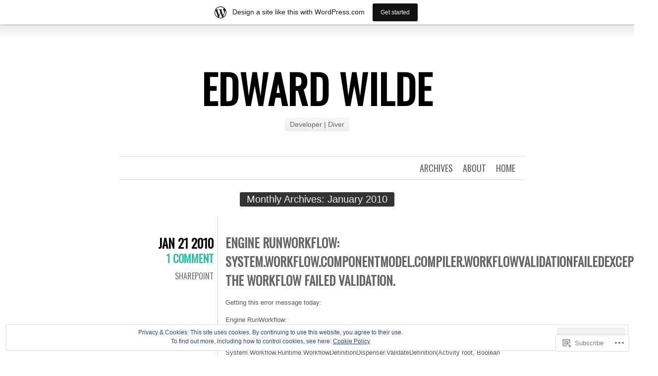

--- FILE ---
content_type: text/html; charset=UTF-8
request_url: https://blogs.edwardwilde.com/2010/01/
body_size: 19819
content:
<!DOCTYPE html>
<html lang="en">
<head>
	<meta charset="UTF-8" />
	<title>January | 2010 | Edward Wilde</title>
	<link rel="profile" href="http://gmpg.org/xfn/11" />
	<link rel="pingback" href="https://blogs.edwardwilde.com/xmlrpc.php" />
	<meta name='robots' content='max-image-preview:large' />

<!-- Async WordPress.com Remote Login -->
<script id="wpcom_remote_login_js">
var wpcom_remote_login_extra_auth = '';
function wpcom_remote_login_remove_dom_node_id( element_id ) {
	var dom_node = document.getElementById( element_id );
	if ( dom_node ) { dom_node.parentNode.removeChild( dom_node ); }
}
function wpcom_remote_login_remove_dom_node_classes( class_name ) {
	var dom_nodes = document.querySelectorAll( '.' + class_name );
	for ( var i = 0; i < dom_nodes.length; i++ ) {
		dom_nodes[ i ].parentNode.removeChild( dom_nodes[ i ] );
	}
}
function wpcom_remote_login_final_cleanup() {
	wpcom_remote_login_remove_dom_node_classes( "wpcom_remote_login_msg" );
	wpcom_remote_login_remove_dom_node_id( "wpcom_remote_login_key" );
	wpcom_remote_login_remove_dom_node_id( "wpcom_remote_login_validate" );
	wpcom_remote_login_remove_dom_node_id( "wpcom_remote_login_js" );
	wpcom_remote_login_remove_dom_node_id( "wpcom_request_access_iframe" );
	wpcom_remote_login_remove_dom_node_id( "wpcom_request_access_styles" );
}

// Watch for messages back from the remote login
window.addEventListener( "message", function( e ) {
	if ( e.origin === "https://r-login.wordpress.com" ) {
		var data = {};
		try {
			data = JSON.parse( e.data );
		} catch( e ) {
			wpcom_remote_login_final_cleanup();
			return;
		}

		if ( data.msg === 'LOGIN' ) {
			// Clean up the login check iframe
			wpcom_remote_login_remove_dom_node_id( "wpcom_remote_login_key" );

			var id_regex = new RegExp( /^[0-9]+$/ );
			var token_regex = new RegExp( /^.*|.*|.*$/ );
			if (
				token_regex.test( data.token )
				&& id_regex.test( data.wpcomid )
			) {
				// We have everything we need to ask for a login
				var script = document.createElement( "script" );
				script.setAttribute( "id", "wpcom_remote_login_validate" );
				script.src = '/remote-login.php?wpcom_remote_login=validate'
					+ '&wpcomid=' + data.wpcomid
					+ '&token=' + encodeURIComponent( data.token )
					+ '&host=' + window.location.protocol
					+ '//' + window.location.hostname
					+ '&postid=319'
					+ '&is_singular=';
				document.body.appendChild( script );
			}

			return;
		}

		// Safari ITP, not logged in, so redirect
		if ( data.msg === 'LOGIN-REDIRECT' ) {
			window.location = 'https://wordpress.com/log-in?redirect_to=' + window.location.href;
			return;
		}

		// Safari ITP, storage access failed, remove the request
		if ( data.msg === 'LOGIN-REMOVE' ) {
			var css_zap = 'html { -webkit-transition: margin-top 1s; transition: margin-top 1s; } /* 9001 */ html { margin-top: 0 !important; } * html body { margin-top: 0 !important; } @media screen and ( max-width: 782px ) { html { margin-top: 0 !important; } * html body { margin-top: 0 !important; } }';
			var style_zap = document.createElement( 'style' );
			style_zap.type = 'text/css';
			style_zap.appendChild( document.createTextNode( css_zap ) );
			document.body.appendChild( style_zap );

			var e = document.getElementById( 'wpcom_request_access_iframe' );
			e.parentNode.removeChild( e );

			document.cookie = 'wordpress_com_login_access=denied; path=/; max-age=31536000';

			return;
		}

		// Safari ITP
		if ( data.msg === 'REQUEST_ACCESS' ) {
			console.log( 'request access: safari' );

			// Check ITP iframe enable/disable knob
			if ( wpcom_remote_login_extra_auth !== 'safari_itp_iframe' ) {
				return;
			}

			// If we are in a "private window" there is no ITP.
			var private_window = false;
			try {
				var opendb = window.openDatabase( null, null, null, null );
			} catch( e ) {
				private_window = true;
			}

			if ( private_window ) {
				console.log( 'private window' );
				return;
			}

			var iframe = document.createElement( 'iframe' );
			iframe.id = 'wpcom_request_access_iframe';
			iframe.setAttribute( 'scrolling', 'no' );
			iframe.setAttribute( 'sandbox', 'allow-storage-access-by-user-activation allow-scripts allow-same-origin allow-top-navigation-by-user-activation' );
			iframe.src = 'https://r-login.wordpress.com/remote-login.php?wpcom_remote_login=request_access&origin=' + encodeURIComponent( data.origin ) + '&wpcomid=' + encodeURIComponent( data.wpcomid );

			var css = 'html { -webkit-transition: margin-top 1s; transition: margin-top 1s; } /* 9001 */ html { margin-top: 46px !important; } * html body { margin-top: 46px !important; } @media screen and ( max-width: 660px ) { html { margin-top: 71px !important; } * html body { margin-top: 71px !important; } #wpcom_request_access_iframe { display: block; height: 71px !important; } } #wpcom_request_access_iframe { border: 0px; height: 46px; position: fixed; top: 0; left: 0; width: 100%; min-width: 100%; z-index: 99999; background: #23282d; } ';

			var style = document.createElement( 'style' );
			style.type = 'text/css';
			style.id = 'wpcom_request_access_styles';
			style.appendChild( document.createTextNode( css ) );
			document.body.appendChild( style );

			document.body.appendChild( iframe );
		}

		if ( data.msg === 'DONE' ) {
			wpcom_remote_login_final_cleanup();
		}
	}
}, false );

// Inject the remote login iframe after the page has had a chance to load
// more critical resources
window.addEventListener( "DOMContentLoaded", function( e ) {
	var iframe = document.createElement( "iframe" );
	iframe.style.display = "none";
	iframe.setAttribute( "scrolling", "no" );
	iframe.setAttribute( "id", "wpcom_remote_login_key" );
	iframe.src = "https://r-login.wordpress.com/remote-login.php"
		+ "?wpcom_remote_login=key"
		+ "&origin=aHR0cHM6Ly9ibG9ncy5lZHdhcmR3aWxkZS5jb20%3D"
		+ "&wpcomid=9417511"
		+ "&time=" + Math.floor( Date.now() / 1000 );
	document.body.appendChild( iframe );
}, false );
</script>
<link rel='dns-prefetch' href='//s0.wp.com' />
<link rel='dns-prefetch' href='//fonts-api.wp.com' />
<link rel="alternate" type="application/rss+xml" title="Edward Wilde &raquo; Feed" href="https://blogs.edwardwilde.com/feed/" />
<link rel="alternate" type="application/rss+xml" title="Edward Wilde &raquo; Comments Feed" href="https://blogs.edwardwilde.com/comments/feed/" />
	<script type="text/javascript">
		/* <![CDATA[ */
		function addLoadEvent(func) {
			var oldonload = window.onload;
			if (typeof window.onload != 'function') {
				window.onload = func;
			} else {
				window.onload = function () {
					oldonload();
					func();
				}
			}
		}
		/* ]]> */
	</script>
	<link crossorigin='anonymous' rel='stylesheet' id='all-css-0-1' href='/_static/??/wp-content/mu-plugins/widgets/eu-cookie-law/templates/style.css,/wp-content/blog-plugins/marketing-bar/css/marketing-bar.css?m=1761640963j&cssminify=yes' type='text/css' media='all' />
<style id='wp-emoji-styles-inline-css'>

	img.wp-smiley, img.emoji {
		display: inline !important;
		border: none !important;
		box-shadow: none !important;
		height: 1em !important;
		width: 1em !important;
		margin: 0 0.07em !important;
		vertical-align: -0.1em !important;
		background: none !important;
		padding: 0 !important;
	}
/*# sourceURL=wp-emoji-styles-inline-css */
</style>
<link crossorigin='anonymous' rel='stylesheet' id='all-css-2-1' href='/wp-content/plugins/gutenberg-core/v22.2.0/build/styles/block-library/style.css?m=1764855221i&cssminify=yes' type='text/css' media='all' />
<style id='wp-block-library-inline-css'>
.has-text-align-justify {
	text-align:justify;
}
.has-text-align-justify{text-align:justify;}

/*# sourceURL=wp-block-library-inline-css */
</style><style id='global-styles-inline-css'>
:root{--wp--preset--aspect-ratio--square: 1;--wp--preset--aspect-ratio--4-3: 4/3;--wp--preset--aspect-ratio--3-4: 3/4;--wp--preset--aspect-ratio--3-2: 3/2;--wp--preset--aspect-ratio--2-3: 2/3;--wp--preset--aspect-ratio--16-9: 16/9;--wp--preset--aspect-ratio--9-16: 9/16;--wp--preset--color--black: #000000;--wp--preset--color--cyan-bluish-gray: #abb8c3;--wp--preset--color--white: #ffffff;--wp--preset--color--pale-pink: #f78da7;--wp--preset--color--vivid-red: #cf2e2e;--wp--preset--color--luminous-vivid-orange: #ff6900;--wp--preset--color--luminous-vivid-amber: #fcb900;--wp--preset--color--light-green-cyan: #7bdcb5;--wp--preset--color--vivid-green-cyan: #00d084;--wp--preset--color--pale-cyan-blue: #8ed1fc;--wp--preset--color--vivid-cyan-blue: #0693e3;--wp--preset--color--vivid-purple: #9b51e0;--wp--preset--gradient--vivid-cyan-blue-to-vivid-purple: linear-gradient(135deg,rgb(6,147,227) 0%,rgb(155,81,224) 100%);--wp--preset--gradient--light-green-cyan-to-vivid-green-cyan: linear-gradient(135deg,rgb(122,220,180) 0%,rgb(0,208,130) 100%);--wp--preset--gradient--luminous-vivid-amber-to-luminous-vivid-orange: linear-gradient(135deg,rgb(252,185,0) 0%,rgb(255,105,0) 100%);--wp--preset--gradient--luminous-vivid-orange-to-vivid-red: linear-gradient(135deg,rgb(255,105,0) 0%,rgb(207,46,46) 100%);--wp--preset--gradient--very-light-gray-to-cyan-bluish-gray: linear-gradient(135deg,rgb(238,238,238) 0%,rgb(169,184,195) 100%);--wp--preset--gradient--cool-to-warm-spectrum: linear-gradient(135deg,rgb(74,234,220) 0%,rgb(151,120,209) 20%,rgb(207,42,186) 40%,rgb(238,44,130) 60%,rgb(251,105,98) 80%,rgb(254,248,76) 100%);--wp--preset--gradient--blush-light-purple: linear-gradient(135deg,rgb(255,206,236) 0%,rgb(152,150,240) 100%);--wp--preset--gradient--blush-bordeaux: linear-gradient(135deg,rgb(254,205,165) 0%,rgb(254,45,45) 50%,rgb(107,0,62) 100%);--wp--preset--gradient--luminous-dusk: linear-gradient(135deg,rgb(255,203,112) 0%,rgb(199,81,192) 50%,rgb(65,88,208) 100%);--wp--preset--gradient--pale-ocean: linear-gradient(135deg,rgb(255,245,203) 0%,rgb(182,227,212) 50%,rgb(51,167,181) 100%);--wp--preset--gradient--electric-grass: linear-gradient(135deg,rgb(202,248,128) 0%,rgb(113,206,126) 100%);--wp--preset--gradient--midnight: linear-gradient(135deg,rgb(2,3,129) 0%,rgb(40,116,252) 100%);--wp--preset--font-size--small: 13px;--wp--preset--font-size--medium: 20px;--wp--preset--font-size--large: 36px;--wp--preset--font-size--x-large: 42px;--wp--preset--font-family--albert-sans: 'Albert Sans', sans-serif;--wp--preset--font-family--alegreya: Alegreya, serif;--wp--preset--font-family--arvo: Arvo, serif;--wp--preset--font-family--bodoni-moda: 'Bodoni Moda', serif;--wp--preset--font-family--bricolage-grotesque: 'Bricolage Grotesque', sans-serif;--wp--preset--font-family--cabin: Cabin, sans-serif;--wp--preset--font-family--chivo: Chivo, sans-serif;--wp--preset--font-family--commissioner: Commissioner, sans-serif;--wp--preset--font-family--cormorant: Cormorant, serif;--wp--preset--font-family--courier-prime: 'Courier Prime', monospace;--wp--preset--font-family--crimson-pro: 'Crimson Pro', serif;--wp--preset--font-family--dm-mono: 'DM Mono', monospace;--wp--preset--font-family--dm-sans: 'DM Sans', sans-serif;--wp--preset--font-family--dm-serif-display: 'DM Serif Display', serif;--wp--preset--font-family--domine: Domine, serif;--wp--preset--font-family--eb-garamond: 'EB Garamond', serif;--wp--preset--font-family--epilogue: Epilogue, sans-serif;--wp--preset--font-family--fahkwang: Fahkwang, sans-serif;--wp--preset--font-family--figtree: Figtree, sans-serif;--wp--preset--font-family--fira-sans: 'Fira Sans', sans-serif;--wp--preset--font-family--fjalla-one: 'Fjalla One', sans-serif;--wp--preset--font-family--fraunces: Fraunces, serif;--wp--preset--font-family--gabarito: Gabarito, system-ui;--wp--preset--font-family--ibm-plex-mono: 'IBM Plex Mono', monospace;--wp--preset--font-family--ibm-plex-sans: 'IBM Plex Sans', sans-serif;--wp--preset--font-family--ibarra-real-nova: 'Ibarra Real Nova', serif;--wp--preset--font-family--instrument-serif: 'Instrument Serif', serif;--wp--preset--font-family--inter: Inter, sans-serif;--wp--preset--font-family--josefin-sans: 'Josefin Sans', sans-serif;--wp--preset--font-family--jost: Jost, sans-serif;--wp--preset--font-family--libre-baskerville: 'Libre Baskerville', serif;--wp--preset--font-family--libre-franklin: 'Libre Franklin', sans-serif;--wp--preset--font-family--literata: Literata, serif;--wp--preset--font-family--lora: Lora, serif;--wp--preset--font-family--merriweather: Merriweather, serif;--wp--preset--font-family--montserrat: Montserrat, sans-serif;--wp--preset--font-family--newsreader: Newsreader, serif;--wp--preset--font-family--noto-sans-mono: 'Noto Sans Mono', sans-serif;--wp--preset--font-family--nunito: Nunito, sans-serif;--wp--preset--font-family--open-sans: 'Open Sans', sans-serif;--wp--preset--font-family--overpass: Overpass, sans-serif;--wp--preset--font-family--pt-serif: 'PT Serif', serif;--wp--preset--font-family--petrona: Petrona, serif;--wp--preset--font-family--piazzolla: Piazzolla, serif;--wp--preset--font-family--playfair-display: 'Playfair Display', serif;--wp--preset--font-family--plus-jakarta-sans: 'Plus Jakarta Sans', sans-serif;--wp--preset--font-family--poppins: Poppins, sans-serif;--wp--preset--font-family--raleway: Raleway, sans-serif;--wp--preset--font-family--roboto: Roboto, sans-serif;--wp--preset--font-family--roboto-slab: 'Roboto Slab', serif;--wp--preset--font-family--rubik: Rubik, sans-serif;--wp--preset--font-family--rufina: Rufina, serif;--wp--preset--font-family--sora: Sora, sans-serif;--wp--preset--font-family--source-sans-3: 'Source Sans 3', sans-serif;--wp--preset--font-family--source-serif-4: 'Source Serif 4', serif;--wp--preset--font-family--space-mono: 'Space Mono', monospace;--wp--preset--font-family--syne: Syne, sans-serif;--wp--preset--font-family--texturina: Texturina, serif;--wp--preset--font-family--urbanist: Urbanist, sans-serif;--wp--preset--font-family--work-sans: 'Work Sans', sans-serif;--wp--preset--spacing--20: 0.44rem;--wp--preset--spacing--30: 0.67rem;--wp--preset--spacing--40: 1rem;--wp--preset--spacing--50: 1.5rem;--wp--preset--spacing--60: 2.25rem;--wp--preset--spacing--70: 3.38rem;--wp--preset--spacing--80: 5.06rem;--wp--preset--shadow--natural: 6px 6px 9px rgba(0, 0, 0, 0.2);--wp--preset--shadow--deep: 12px 12px 50px rgba(0, 0, 0, 0.4);--wp--preset--shadow--sharp: 6px 6px 0px rgba(0, 0, 0, 0.2);--wp--preset--shadow--outlined: 6px 6px 0px -3px rgb(255, 255, 255), 6px 6px rgb(0, 0, 0);--wp--preset--shadow--crisp: 6px 6px 0px rgb(0, 0, 0);}:where(.is-layout-flex){gap: 0.5em;}:where(.is-layout-grid){gap: 0.5em;}body .is-layout-flex{display: flex;}.is-layout-flex{flex-wrap: wrap;align-items: center;}.is-layout-flex > :is(*, div){margin: 0;}body .is-layout-grid{display: grid;}.is-layout-grid > :is(*, div){margin: 0;}:where(.wp-block-columns.is-layout-flex){gap: 2em;}:where(.wp-block-columns.is-layout-grid){gap: 2em;}:where(.wp-block-post-template.is-layout-flex){gap: 1.25em;}:where(.wp-block-post-template.is-layout-grid){gap: 1.25em;}.has-black-color{color: var(--wp--preset--color--black) !important;}.has-cyan-bluish-gray-color{color: var(--wp--preset--color--cyan-bluish-gray) !important;}.has-white-color{color: var(--wp--preset--color--white) !important;}.has-pale-pink-color{color: var(--wp--preset--color--pale-pink) !important;}.has-vivid-red-color{color: var(--wp--preset--color--vivid-red) !important;}.has-luminous-vivid-orange-color{color: var(--wp--preset--color--luminous-vivid-orange) !important;}.has-luminous-vivid-amber-color{color: var(--wp--preset--color--luminous-vivid-amber) !important;}.has-light-green-cyan-color{color: var(--wp--preset--color--light-green-cyan) !important;}.has-vivid-green-cyan-color{color: var(--wp--preset--color--vivid-green-cyan) !important;}.has-pale-cyan-blue-color{color: var(--wp--preset--color--pale-cyan-blue) !important;}.has-vivid-cyan-blue-color{color: var(--wp--preset--color--vivid-cyan-blue) !important;}.has-vivid-purple-color{color: var(--wp--preset--color--vivid-purple) !important;}.has-black-background-color{background-color: var(--wp--preset--color--black) !important;}.has-cyan-bluish-gray-background-color{background-color: var(--wp--preset--color--cyan-bluish-gray) !important;}.has-white-background-color{background-color: var(--wp--preset--color--white) !important;}.has-pale-pink-background-color{background-color: var(--wp--preset--color--pale-pink) !important;}.has-vivid-red-background-color{background-color: var(--wp--preset--color--vivid-red) !important;}.has-luminous-vivid-orange-background-color{background-color: var(--wp--preset--color--luminous-vivid-orange) !important;}.has-luminous-vivid-amber-background-color{background-color: var(--wp--preset--color--luminous-vivid-amber) !important;}.has-light-green-cyan-background-color{background-color: var(--wp--preset--color--light-green-cyan) !important;}.has-vivid-green-cyan-background-color{background-color: var(--wp--preset--color--vivid-green-cyan) !important;}.has-pale-cyan-blue-background-color{background-color: var(--wp--preset--color--pale-cyan-blue) !important;}.has-vivid-cyan-blue-background-color{background-color: var(--wp--preset--color--vivid-cyan-blue) !important;}.has-vivid-purple-background-color{background-color: var(--wp--preset--color--vivid-purple) !important;}.has-black-border-color{border-color: var(--wp--preset--color--black) !important;}.has-cyan-bluish-gray-border-color{border-color: var(--wp--preset--color--cyan-bluish-gray) !important;}.has-white-border-color{border-color: var(--wp--preset--color--white) !important;}.has-pale-pink-border-color{border-color: var(--wp--preset--color--pale-pink) !important;}.has-vivid-red-border-color{border-color: var(--wp--preset--color--vivid-red) !important;}.has-luminous-vivid-orange-border-color{border-color: var(--wp--preset--color--luminous-vivid-orange) !important;}.has-luminous-vivid-amber-border-color{border-color: var(--wp--preset--color--luminous-vivid-amber) !important;}.has-light-green-cyan-border-color{border-color: var(--wp--preset--color--light-green-cyan) !important;}.has-vivid-green-cyan-border-color{border-color: var(--wp--preset--color--vivid-green-cyan) !important;}.has-pale-cyan-blue-border-color{border-color: var(--wp--preset--color--pale-cyan-blue) !important;}.has-vivid-cyan-blue-border-color{border-color: var(--wp--preset--color--vivid-cyan-blue) !important;}.has-vivid-purple-border-color{border-color: var(--wp--preset--color--vivid-purple) !important;}.has-vivid-cyan-blue-to-vivid-purple-gradient-background{background: var(--wp--preset--gradient--vivid-cyan-blue-to-vivid-purple) !important;}.has-light-green-cyan-to-vivid-green-cyan-gradient-background{background: var(--wp--preset--gradient--light-green-cyan-to-vivid-green-cyan) !important;}.has-luminous-vivid-amber-to-luminous-vivid-orange-gradient-background{background: var(--wp--preset--gradient--luminous-vivid-amber-to-luminous-vivid-orange) !important;}.has-luminous-vivid-orange-to-vivid-red-gradient-background{background: var(--wp--preset--gradient--luminous-vivid-orange-to-vivid-red) !important;}.has-very-light-gray-to-cyan-bluish-gray-gradient-background{background: var(--wp--preset--gradient--very-light-gray-to-cyan-bluish-gray) !important;}.has-cool-to-warm-spectrum-gradient-background{background: var(--wp--preset--gradient--cool-to-warm-spectrum) !important;}.has-blush-light-purple-gradient-background{background: var(--wp--preset--gradient--blush-light-purple) !important;}.has-blush-bordeaux-gradient-background{background: var(--wp--preset--gradient--blush-bordeaux) !important;}.has-luminous-dusk-gradient-background{background: var(--wp--preset--gradient--luminous-dusk) !important;}.has-pale-ocean-gradient-background{background: var(--wp--preset--gradient--pale-ocean) !important;}.has-electric-grass-gradient-background{background: var(--wp--preset--gradient--electric-grass) !important;}.has-midnight-gradient-background{background: var(--wp--preset--gradient--midnight) !important;}.has-small-font-size{font-size: var(--wp--preset--font-size--small) !important;}.has-medium-font-size{font-size: var(--wp--preset--font-size--medium) !important;}.has-large-font-size{font-size: var(--wp--preset--font-size--large) !important;}.has-x-large-font-size{font-size: var(--wp--preset--font-size--x-large) !important;}.has-albert-sans-font-family{font-family: var(--wp--preset--font-family--albert-sans) !important;}.has-alegreya-font-family{font-family: var(--wp--preset--font-family--alegreya) !important;}.has-arvo-font-family{font-family: var(--wp--preset--font-family--arvo) !important;}.has-bodoni-moda-font-family{font-family: var(--wp--preset--font-family--bodoni-moda) !important;}.has-bricolage-grotesque-font-family{font-family: var(--wp--preset--font-family--bricolage-grotesque) !important;}.has-cabin-font-family{font-family: var(--wp--preset--font-family--cabin) !important;}.has-chivo-font-family{font-family: var(--wp--preset--font-family--chivo) !important;}.has-commissioner-font-family{font-family: var(--wp--preset--font-family--commissioner) !important;}.has-cormorant-font-family{font-family: var(--wp--preset--font-family--cormorant) !important;}.has-courier-prime-font-family{font-family: var(--wp--preset--font-family--courier-prime) !important;}.has-crimson-pro-font-family{font-family: var(--wp--preset--font-family--crimson-pro) !important;}.has-dm-mono-font-family{font-family: var(--wp--preset--font-family--dm-mono) !important;}.has-dm-sans-font-family{font-family: var(--wp--preset--font-family--dm-sans) !important;}.has-dm-serif-display-font-family{font-family: var(--wp--preset--font-family--dm-serif-display) !important;}.has-domine-font-family{font-family: var(--wp--preset--font-family--domine) !important;}.has-eb-garamond-font-family{font-family: var(--wp--preset--font-family--eb-garamond) !important;}.has-epilogue-font-family{font-family: var(--wp--preset--font-family--epilogue) !important;}.has-fahkwang-font-family{font-family: var(--wp--preset--font-family--fahkwang) !important;}.has-figtree-font-family{font-family: var(--wp--preset--font-family--figtree) !important;}.has-fira-sans-font-family{font-family: var(--wp--preset--font-family--fira-sans) !important;}.has-fjalla-one-font-family{font-family: var(--wp--preset--font-family--fjalla-one) !important;}.has-fraunces-font-family{font-family: var(--wp--preset--font-family--fraunces) !important;}.has-gabarito-font-family{font-family: var(--wp--preset--font-family--gabarito) !important;}.has-ibm-plex-mono-font-family{font-family: var(--wp--preset--font-family--ibm-plex-mono) !important;}.has-ibm-plex-sans-font-family{font-family: var(--wp--preset--font-family--ibm-plex-sans) !important;}.has-ibarra-real-nova-font-family{font-family: var(--wp--preset--font-family--ibarra-real-nova) !important;}.has-instrument-serif-font-family{font-family: var(--wp--preset--font-family--instrument-serif) !important;}.has-inter-font-family{font-family: var(--wp--preset--font-family--inter) !important;}.has-josefin-sans-font-family{font-family: var(--wp--preset--font-family--josefin-sans) !important;}.has-jost-font-family{font-family: var(--wp--preset--font-family--jost) !important;}.has-libre-baskerville-font-family{font-family: var(--wp--preset--font-family--libre-baskerville) !important;}.has-libre-franklin-font-family{font-family: var(--wp--preset--font-family--libre-franklin) !important;}.has-literata-font-family{font-family: var(--wp--preset--font-family--literata) !important;}.has-lora-font-family{font-family: var(--wp--preset--font-family--lora) !important;}.has-merriweather-font-family{font-family: var(--wp--preset--font-family--merriweather) !important;}.has-montserrat-font-family{font-family: var(--wp--preset--font-family--montserrat) !important;}.has-newsreader-font-family{font-family: var(--wp--preset--font-family--newsreader) !important;}.has-noto-sans-mono-font-family{font-family: var(--wp--preset--font-family--noto-sans-mono) !important;}.has-nunito-font-family{font-family: var(--wp--preset--font-family--nunito) !important;}.has-open-sans-font-family{font-family: var(--wp--preset--font-family--open-sans) !important;}.has-overpass-font-family{font-family: var(--wp--preset--font-family--overpass) !important;}.has-pt-serif-font-family{font-family: var(--wp--preset--font-family--pt-serif) !important;}.has-petrona-font-family{font-family: var(--wp--preset--font-family--petrona) !important;}.has-piazzolla-font-family{font-family: var(--wp--preset--font-family--piazzolla) !important;}.has-playfair-display-font-family{font-family: var(--wp--preset--font-family--playfair-display) !important;}.has-plus-jakarta-sans-font-family{font-family: var(--wp--preset--font-family--plus-jakarta-sans) !important;}.has-poppins-font-family{font-family: var(--wp--preset--font-family--poppins) !important;}.has-raleway-font-family{font-family: var(--wp--preset--font-family--raleway) !important;}.has-roboto-font-family{font-family: var(--wp--preset--font-family--roboto) !important;}.has-roboto-slab-font-family{font-family: var(--wp--preset--font-family--roboto-slab) !important;}.has-rubik-font-family{font-family: var(--wp--preset--font-family--rubik) !important;}.has-rufina-font-family{font-family: var(--wp--preset--font-family--rufina) !important;}.has-sora-font-family{font-family: var(--wp--preset--font-family--sora) !important;}.has-source-sans-3-font-family{font-family: var(--wp--preset--font-family--source-sans-3) !important;}.has-source-serif-4-font-family{font-family: var(--wp--preset--font-family--source-serif-4) !important;}.has-space-mono-font-family{font-family: var(--wp--preset--font-family--space-mono) !important;}.has-syne-font-family{font-family: var(--wp--preset--font-family--syne) !important;}.has-texturina-font-family{font-family: var(--wp--preset--font-family--texturina) !important;}.has-urbanist-font-family{font-family: var(--wp--preset--font-family--urbanist) !important;}.has-work-sans-font-family{font-family: var(--wp--preset--font-family--work-sans) !important;}
/*# sourceURL=global-styles-inline-css */
</style>

<style id='classic-theme-styles-inline-css'>
/*! This file is auto-generated */
.wp-block-button__link{color:#fff;background-color:#32373c;border-radius:9999px;box-shadow:none;text-decoration:none;padding:calc(.667em + 2px) calc(1.333em + 2px);font-size:1.125em}.wp-block-file__button{background:#32373c;color:#fff;text-decoration:none}
/*# sourceURL=/wp-includes/css/classic-themes.min.css */
</style>
<link crossorigin='anonymous' rel='stylesheet' id='all-css-4-1' href='/_static/??-eJx9jsEKwjAQRH/IzZK2VD2I32LSxcZm06WbWPx7I0IVBC9zGN4bBlcBP6dMKaPEcg1J0c8uzn5SbIw9GAsaWCLBQnfT4RA0bwRofkQyXnWHX0Nc4LO1UO1ZLvlFMA3hQpG4Yv+0VaoDzslCqlCTQ2HIYxX1x3vXKMWhH0uacHt15pPdd7Y/tm3T355QZlZr&cssminify=yes' type='text/css' media='all' />
<link rel='stylesheet' id='oswald-css' href='https://fonts-api.wp.com/css?family=Oswald&#038;subset=latin%2Clatin-ext&#038;ver=6.9-RC2-61304' media='all' />
<link crossorigin='anonymous' rel='stylesheet' id='all-css-6-1' href='/_static/??-eJx9y0EKwkAMheELGUNhRF2IZ2lDnI5mkqHJULy9dVc37t4P78O1AZkGa2DMXNmx9Qlp7vrCooQeb2FYG1k9kvsBd6B2aNJzUceFJ7G8zYzba5f/UGYDMRqjmP4EPGQsy5fe621Ip2tKl/OQnh94REAa&cssminify=yes' type='text/css' media='all' />
<link crossorigin='anonymous' rel='stylesheet' id='print-css-7-1' href='/wp-content/mu-plugins/global-print/global-print.css?m=1465851035i&cssminify=yes' type='text/css' media='print' />
<style id='jetpack-global-styles-frontend-style-inline-css'>
:root { --font-headings: unset; --font-base: unset; --font-headings-default: -apple-system,BlinkMacSystemFont,"Segoe UI",Roboto,Oxygen-Sans,Ubuntu,Cantarell,"Helvetica Neue",sans-serif; --font-base-default: -apple-system,BlinkMacSystemFont,"Segoe UI",Roboto,Oxygen-Sans,Ubuntu,Cantarell,"Helvetica Neue",sans-serif;}
/*# sourceURL=jetpack-global-styles-frontend-style-inline-css */
</style>
<link crossorigin='anonymous' rel='stylesheet' id='all-css-10-1' href='/wp-content/themes/h4/global.css?m=1420737423i&cssminify=yes' type='text/css' media='all' />
<script type="text/javascript" id="wpcom-actionbar-placeholder-js-extra">
/* <![CDATA[ */
var actionbardata = {"siteID":"9417511","postID":"0","siteURL":"https://blogs.edwardwilde.com","xhrURL":"https://blogs.edwardwilde.com/wp-admin/admin-ajax.php","nonce":"783c986058","isLoggedIn":"","statusMessage":"","subsEmailDefault":"instantly","proxyScriptUrl":"https://s0.wp.com/wp-content/js/wpcom-proxy-request.js?m=1513050504i&amp;ver=20211021","i18n":{"followedText":"New posts from this site will now appear in your \u003Ca href=\"https://wordpress.com/reader\"\u003EReader\u003C/a\u003E","foldBar":"Collapse this bar","unfoldBar":"Expand this bar","shortLinkCopied":"Shortlink copied to clipboard."}};
//# sourceURL=wpcom-actionbar-placeholder-js-extra
/* ]]> */
</script>
<script type="text/javascript" id="jetpack-mu-wpcom-settings-js-before">
/* <![CDATA[ */
var JETPACK_MU_WPCOM_SETTINGS = {"assetsUrl":"https://s0.wp.com/wp-content/mu-plugins/jetpack-mu-wpcom-plugin/sun/jetpack_vendor/automattic/jetpack-mu-wpcom/src/build/"};
//# sourceURL=jetpack-mu-wpcom-settings-js-before
/* ]]> */
</script>
<script crossorigin='anonymous' type='text/javascript'  src='/_static/??/wp-content/js/rlt-proxy.js,/wp-content/blog-plugins/wordads-classes/js/cmp/v2/cmp-non-gdpr.js?m=1720530689j'></script>
<script type="text/javascript" id="rlt-proxy-js-after">
/* <![CDATA[ */
	rltInitialize( {"token":null,"iframeOrigins":["https:\/\/widgets.wp.com"]} );
//# sourceURL=rlt-proxy-js-after
/* ]]> */
</script>
<link rel="EditURI" type="application/rsd+xml" title="RSD" href="https://edwardwilde.wordpress.com/xmlrpc.php?rsd" />
<meta name="generator" content="WordPress.com" />

<!-- Jetpack Open Graph Tags -->
<meta property="og:type" content="website" />
<meta property="og:title" content="January 2010 &#8211; Edward Wilde" />
<meta property="og:site_name" content="Edward Wilde" />
<meta property="og:image" content="https://s0.wp.com/i/blank.jpg?m=1383295312i" />
<meta property="og:image:width" content="200" />
<meta property="og:image:height" content="200" />
<meta property="og:image:alt" content="" />
<meta property="og:locale" content="en_US" />

<!-- End Jetpack Open Graph Tags -->
<link rel="shortcut icon" type="image/x-icon" href="https://s0.wp.com/i/favicon.ico?m=1713425267i" sizes="16x16 24x24 32x32 48x48" />
<link rel="icon" type="image/x-icon" href="https://s0.wp.com/i/favicon.ico?m=1713425267i" sizes="16x16 24x24 32x32 48x48" />
<link rel="apple-touch-icon" href="https://s0.wp.com/i/webclip.png?m=1713868326i" />
<link rel='openid.server' href='https://blogs.edwardwilde.com/?openidserver=1' />
<link rel='openid.delegate' href='https://blogs.edwardwilde.com/' />
<link rel="search" type="application/opensearchdescription+xml" href="https://blogs.edwardwilde.com/osd.xml" title="Edward Wilde" />
<link rel="search" type="application/opensearchdescription+xml" href="https://s1.wp.com/opensearch.xml" title="WordPress.com" />
<meta name="description" content="2 posts published by Edward Wilde during January 2010" />
		<script type="text/javascript">

			window.doNotSellCallback = function() {

				var linkElements = [
					'a[href="https://wordpress.com/?ref=footer_blog"]',
					'a[href="https://wordpress.com/?ref=footer_website"]',
					'a[href="https://wordpress.com/?ref=vertical_footer"]',
					'a[href^="https://wordpress.com/?ref=footer_segment_"]',
				].join(',');

				var dnsLink = document.createElement( 'a' );
				dnsLink.href = 'https://wordpress.com/advertising-program-optout/';
				dnsLink.classList.add( 'do-not-sell-link' );
				dnsLink.rel = 'nofollow';
				dnsLink.style.marginLeft = '0.5em';
				dnsLink.textContent = 'Do Not Sell or Share My Personal Information';

				var creditLinks = document.querySelectorAll( linkElements );

				if ( 0 === creditLinks.length ) {
					return false;
				}

				Array.prototype.forEach.call( creditLinks, function( el ) {
					el.insertAdjacentElement( 'afterend', dnsLink );
				});

				return true;
			};

		</script>
		<script type="text/javascript">
	window.google_analytics_uacct = "UA-52447-2";
</script>

<script type="text/javascript">
	var _gaq = _gaq || [];
	_gaq.push(['_setAccount', 'UA-52447-2']);
	_gaq.push(['_gat._anonymizeIp']);
	_gaq.push(['_setDomainName', 'none']);
	_gaq.push(['_setAllowLinker', true]);
	_gaq.push(['_initData']);
	_gaq.push(['_trackPageview']);

	(function() {
		var ga = document.createElement('script'); ga.type = 'text/javascript'; ga.async = true;
		ga.src = ('https:' == document.location.protocol ? 'https://ssl' : 'http://www') + '.google-analytics.com/ga.js';
		(document.getElementsByTagName('head')[0] || document.getElementsByTagName('body')[0]).appendChild(ga);
	})();
</script>
</head>
<body class="archive date wp-theme-pubchunk customizer-styles-applied single-author jetpack-reblog-enabled has-marketing-bar has-marketing-bar-theme-chunk">

<div id="container">

	<div id="header">
		<h1 id="site-title"><a href="https://blogs.edwardwilde.com/" title="Edward Wilde" rel="home">Edward Wilde</a></h1>
		<h2 id="site-description">Developer   |   Diver</h2>
	</div>

	<div id="menu">
				<div class="menu"><ul>
<li ><a href="https://blogs.edwardwilde.com/">Home</a></li><li class="page_item page-item-2"><a href="https://blogs.edwardwilde.com/about/">About</a></li>
<li class="page_item page-item-72"><a href="https://blogs.edwardwilde.com/archivepage/">Archives</a></li>
</ul></div>
	</div>

<div class="page-title">
	<h2 class="page-title">
		Monthly Archives: <span>January 2010</span>	</h2>
</div>

<div id="contents">
			
			
<div class="post-319 post type-post status-publish format-standard hentry category-sharepoint tag-rules tag-sharepoint tag-workflow" id="post-319">
	<div class="entry-meta">
				<div class="date"><a href="https://blogs.edwardwilde.com/2010/01/21/engine-runworkflow-system-workflow-componentmodel-compiler-workflowvalidationfailedexception-the-workflow-failed-validation/">Jan 21 2010</a></div>
						<div class="comments"><a href="https://blogs.edwardwilde.com/2010/01/21/engine-runworkflow-system-workflow-componentmodel-compiler-workflowvalidationfailedexception-the-workflow-failed-validation/#comments">1 Comment</a></div>
						<span class="cat-links"><a href="https://blogs.edwardwilde.com/category/sharepoint/" rel="category tag">sharepoint</a></span>
							</div>
	<div class="main">
						<h2 class="entry-title">
					<a href="https://blogs.edwardwilde.com/2010/01/21/engine-runworkflow-system-workflow-componentmodel-compiler-workflowvalidationfailedexception-the-workflow-failed-validation/" rel="bookmark">Engine RunWorkflow: System.Workflow.ComponentModel.Compiler.WorkflowValidationFailedException: The workflow failed&nbsp;validation.</a>
				</h2>
		
		<div class="entry-content">
						<p>Getting this error message today:</p>
<p>Engine RunWorkflow: System.Workflow.ComponentModel.Compiler.WorkflowValidationFailedException: The workflow failed validation.&#160;&#160;&#160;&#160; at System.Workflow.Runtime.WorkflowDefinitionDispenser.ValidateDefinition(Activity root, Boolean isNewType, ITypeProvider typeProvider)&#160;&#160;&#160;&#160; at System.Workflow.Runtime.WorkflowDefinitionDispenser.LoadRootActivity(Type workflowType, Boolean createDefinition, Boolean initForRuntime)&#160;&#160;&#160;&#160; at System.Workflow.Runtime.WorkflowDefinitionDispenser.GetRootActivity(Type workflowType, Boolean createNew, Boolean initForRuntime)&#160;&#160;&#160;&#160; at System.Workflow.Runtime.WorkflowRuntime.InitializeExecutor(Guid instanceId, CreationContext context, WorkflowExecutor executor, WorkflowInstance workflowInstance)&#160;&#160;&#160;&#160; at System.Workflow.Runtime.WorkflowRuntime.Load(Guid key, CreationContext context, WorkflowInstance workflowInstance)&#160;&#160;&#160;&#160; at System.Workflow.Runtime.WorkflowRuntime.GetWorkflowExecutor(Guid instanceId, CreationContext context)&#160;&#160;&#160;&#160; at System.Workflow.Runtime.WorkflowRuntime.InternalCreateWorkflow(CreationContext context, Guid instanceId)&#160;&#160;&#160;&#160; at System.Workflow.Runtime.WorkflowRuntime.CreateWorkflow(Type workflowType, Dictionary`2 namedArgumentValues, Guid instanceId)&#160;&#160;&#160;&#160; at Microsoft.SharePoint.Workflow.SPWinOeHostServices.Send(SPWinOeWorkflow winoeworkflow, SPWorkflowEvent e)&#160;&#160;&#160;&#160; at Microsoft.SharePoint.Workflow.SPWinOeEngine.RunWorkflow(Guid trackingId, SPWorkflowHostService host, SPWorkflow workflow, Collection`1 events, TimeSpan timeOut)</p>
<p>&#160;</p>
<p>If your workflow uses validation rules it might be:</p>
<p>1) A problem with your validation rules, restart Visual Studio re-compile are any errors picked up?</p>
<p>&#160;</p>
<p>2) Missing the .net 3.5 workflow targets in your project file see: <a title="http://blog.hhebnes.no/post/WSPBuilder-Workflow-Failed-On-Start.aspx" href="http://blog.hhebnes.no/post/WSPBuilder-Workflow-Failed-On-Start.aspx">http://blog.hhebnes.no/post/WSPBuilder-Workflow-Failed-On-Start.aspx</a></p>
		</div>
		<span class="tag-links"><strong>Tagged</strong> <a href="https://blogs.edwardwilde.com/tag/rules/" rel="tag">rules</a>, <a href="https://blogs.edwardwilde.com/tag/sharepoint/" rel="tag">sharepoint</a>, <a href="https://blogs.edwardwilde.com/tag/workflow/" rel="tag">workflow</a></span>	</div>
</div>


		
			
<div class="post-318 post type-post status-publish format-standard hentry category-bugs category-sharepoint tag-bug tag-sharepoint tag-userprofiles" id="post-318">
	<div class="entry-meta">
				<div class="date"><a href="https://blogs.edwardwilde.com/2010/01/11/an-error-occured-while-validating-or-updating-the-directory-service-connection-no-update-was-performed/">Jan 11 2010</a></div>
						<div class="comments"><a href="https://blogs.edwardwilde.com/2010/01/11/an-error-occured-while-validating-or-updating-the-directory-service-connection-no-update-was-performed/#respond">Leave a comment</a></div>
						<span class="cat-links"><a href="https://blogs.edwardwilde.com/category/bugs/" rel="category tag">bugs</a>, <a href="https://blogs.edwardwilde.com/category/sharepoint/" rel="category tag">sharepoint</a></span>
							</div>
	<div class="main">
						<h2 class="entry-title">
					<a href="https://blogs.edwardwilde.com/2010/01/11/an-error-occured-while-validating-or-updating-the-directory-service-connection-no-update-was-performed/" rel="bookmark">An error occured while validating or updating the directory service connection. No update was&nbsp;performed.</a>
				</h2>
		
		<div class="entry-content">
						<p>I got this error whilst trying to get User Profiles to work. Things to check:</p>
<p>&#160;</p>
<ol>
<li><strong>Domain name </strong>is correct</li>
<li>If using <strong>custom sources</strong>, try creating a new custom source and deleting the old one</li>
</ol>
		</div>
		<span class="tag-links"><strong>Tagged</strong> <a href="https://blogs.edwardwilde.com/tag/bug/" rel="tag">bug</a>, <a href="https://blogs.edwardwilde.com/tag/sharepoint/" rel="tag">sharepoint</a>, <a href="https://blogs.edwardwilde.com/tag/userprofiles/" rel="tag">userprofiles</a></span>	</div>
</div>


			</div><!-- #contents -->

<div class="navigation">
	<div class="nav-previous"></div>
	<div class="nav-next"></div>
</div>


<div id="widgets">
		<div class="widget-area">
		<aside id="archives-3" class="widget widget_archive"><h3 class="widget-title">Archives</h3>
			<ul>
					<li><a href='https://blogs.edwardwilde.com/2019/02/'>February 2019</a>&nbsp;(1)</li>
	<li><a href='https://blogs.edwardwilde.com/2018/11/'>November 2018</a>&nbsp;(2)</li>
	<li><a href='https://blogs.edwardwilde.com/2017/02/'>February 2017</a>&nbsp;(2)</li>
	<li><a href='https://blogs.edwardwilde.com/2017/01/'>January 2017</a>&nbsp;(3)</li>
	<li><a href='https://blogs.edwardwilde.com/2015/01/'>January 2015</a>&nbsp;(1)</li>
	<li><a href='https://blogs.edwardwilde.com/2014/12/'>December 2014</a>&nbsp;(1)</li>
	<li><a href='https://blogs.edwardwilde.com/2013/12/'>December 2013</a>&nbsp;(1)</li>
	<li><a href='https://blogs.edwardwilde.com/2013/04/'>April 2013</a>&nbsp;(1)</li>
	<li><a href='https://blogs.edwardwilde.com/2013/01/'>January 2013</a>&nbsp;(1)</li>
	<li><a href='https://blogs.edwardwilde.com/2012/05/'>May 2012</a>&nbsp;(1)</li>
	<li><a href='https://blogs.edwardwilde.com/2012/02/'>February 2012</a>&nbsp;(2)</li>
	<li><a href='https://blogs.edwardwilde.com/2011/07/'>July 2011</a>&nbsp;(1)</li>
	<li><a href='https://blogs.edwardwilde.com/2010/06/'>June 2010</a>&nbsp;(1)</li>
	<li><a href='https://blogs.edwardwilde.com/2010/04/'>April 2010</a>&nbsp;(4)</li>
	<li><a href='https://blogs.edwardwilde.com/2010/03/'>March 2010</a>&nbsp;(1)</li>
	<li><a href='https://blogs.edwardwilde.com/2010/02/'>February 2010</a>&nbsp;(1)</li>
	<li><a href='https://blogs.edwardwilde.com/2010/01/' aria-current="page">January 2010</a>&nbsp;(2)</li>
	<li><a href='https://blogs.edwardwilde.com/2009/12/'>December 2009</a>&nbsp;(14)</li>
	<li><a href='https://blogs.edwardwilde.com/2009/11/'>November 2009</a>&nbsp;(11)</li>
	<li><a href='https://blogs.edwardwilde.com/2009/10/'>October 2009</a>&nbsp;(1)</li>
	<li><a href='https://blogs.edwardwilde.com/2009/09/'>September 2009</a>&nbsp;(1)</li>
	<li><a href='https://blogs.edwardwilde.com/2009/08/'>August 2009</a>&nbsp;(2)</li>
	<li><a href='https://blogs.edwardwilde.com/2009/06/'>June 2009</a>&nbsp;(1)</li>
	<li><a href='https://blogs.edwardwilde.com/2009/02/'>February 2009</a>&nbsp;(2)</li>
	<li><a href='https://blogs.edwardwilde.com/2008/12/'>December 2008</a>&nbsp;(1)</li>
	<li><a href='https://blogs.edwardwilde.com/2008/06/'>June 2008</a>&nbsp;(3)</li>
	<li><a href='https://blogs.edwardwilde.com/2008/05/'>May 2008</a>&nbsp;(1)</li>
			</ul>

			</aside><aside id="categories-2" class="widget widget_categories"><h3 class="widget-title">Categories</h3>
			<ul>
					<li class="cat-item cat-item-2427"><a href="https://blogs.edwardwilde.com/category/net/">.net</a>
</li>
	<li class="cat-item cat-item-641922"><a href="https://blogs.edwardwilde.com/category/android/">android</a>
</li>
	<li class="cat-item cat-item-138"><a href="https://blogs.edwardwilde.com/category/browsers/">browsers</a>
</li>
	<li class="cat-item cat-item-6354"><a href="https://blogs.edwardwilde.com/category/bugs/">bugs</a>
</li>
	<li class="cat-item cat-item-32361710"><a href="https://blogs.edwardwilde.com/category/continuous-delivery/">continuous delivery</a>
</li>
	<li class="cat-item cat-item-163615"><a href="https://blogs.edwardwilde.com/category/continuous-integration/">continuous integration</a>
</li>
	<li class="cat-item cat-item-780"><a href="https://blogs.edwardwilde.com/category/development/">development</a>
</li>
	<li class="cat-item cat-item-28070474"><a href="https://blogs.edwardwilde.com/category/devops/">devops</a>
</li>
	<li class="cat-item cat-item-45348"><a href="https://blogs.edwardwilde.com/category/frameworks/">frameworks</a>
</li>
	<li class="cat-item cat-item-81958"><a href="https://blogs.edwardwilde.com/category/infopath/">infopath</a>
</li>
	<li class="cat-item cat-item-18"><a href="https://blogs.edwardwilde.com/category/music/">music</a>
</li>
	<li class="cat-item cat-item-610417890"><a href="https://blogs.edwardwilde.com/category/openfaas/">OpenFaaS</a>
</li>
	<li class="cat-item cat-item-64648"><a href="https://blogs.edwardwilde.com/category/orchard/">orchard</a>
</li>
	<li class="cat-item cat-item-5604"><a href="https://blogs.edwardwilde.com/category/patterns/">patterns</a>
</li>
	<li class="cat-item cat-item-1930"><a href="https://blogs.edwardwilde.com/category/performance/">performance</a>
</li>
	<li class="cat-item cat-item-15314"><a href="https://blogs.edwardwilde.com/category/rest/">rest</a>
</li>
	<li class="cat-item cat-item-51394320"><a href="https://blogs.edwardwilde.com/category/servicemesh/">servicemesh</a>
</li>
	<li class="cat-item cat-item-37382"><a href="https://blogs.edwardwilde.com/category/sharepoint/">sharepoint</a>
</li>
	<li class="cat-item cat-item-10346"><a href="https://blogs.edwardwilde.com/category/sql/">sql</a>
</li>
	<li class="cat-item cat-item-12"><a href="https://blogs.edwardwilde.com/category/testing/">testing</a>
</li>
	<li class="cat-item cat-item-1"><a href="https://blogs.edwardwilde.com/category/uncategorized/">Uncategorized</a>
</li>
	<li class="cat-item cat-item-3882"><a href="https://blogs.edwardwilde.com/category/unit-testing/">unit testing</a>
</li>
	<li class="cat-item cat-item-6678"><a href="https://blogs.edwardwilde.com/category/visual-studio/">visual studio</a>
</li>
	<li class="cat-item cat-item-18187"><a href="https://blogs.edwardwilde.com/category/workflow/">workflow</a>
</li>
			</ul>

			</aside><aside id="wp_tag_cloud-2" class="widget wp_widget_tag_cloud"><h3 class="widget-title"></h3><a href="https://blogs.edwardwilde.com/tag/net/" class="tag-cloud-link tag-link-2427 tag-link-position-1" style="font-size: 13.647058823529pt;" aria-label=".net (5 items)">.net</a>
<a href="https://blogs.edwardwilde.com/tag/activedirectory/" class="tag-cloud-link tag-link-219930 tag-link-position-2" style="font-size: 8pt;" aria-label="ActiveDirectory (1 item)">ActiveDirectory</a>
<a href="https://blogs.edwardwilde.com/tag/audience/" class="tag-cloud-link tag-link-73714 tag-link-position-3" style="font-size: 8pt;" aria-label="audience (1 item)">audience</a>
<a href="https://blogs.edwardwilde.com/tag/audiencefilters/" class="tag-cloud-link tag-link-28475413 tag-link-position-4" style="font-size: 8pt;" aria-label="audiencefilters (1 item)">audiencefilters</a>
<a href="https://blogs.edwardwilde.com/tag/aws/" class="tag-cloud-link tag-link-144203 tag-link-position-5" style="font-size: 10.117647058824pt;" aria-label="aws (2 items)">aws</a>
<a href="https://blogs.edwardwilde.com/tag/basevalidator/" class="tag-cloud-link tag-link-35206021 tag-link-position-6" style="font-size: 8pt;" aria-label="BaseValidator (1 item)">BaseValidator</a>
<a href="https://blogs.edwardwilde.com/tag/bug/" class="tag-cloud-link tag-link-1621 tag-link-position-7" style="font-size: 14.470588235294pt;" aria-label="bug (6 items)">bug</a>
<a href="https://blogs.edwardwilde.com/tag/consul/" class="tag-cloud-link tag-link-1804072 tag-link-position-8" style="font-size: 10.117647058824pt;" aria-label="consul (2 items)">consul</a>
<a href="https://blogs.edwardwilde.com/tag/contenteditorwebpart/" class="tag-cloud-link tag-link-27742000 tag-link-position-9" style="font-size: 8pt;" aria-label="ContentEditorWebPart (1 item)">ContentEditorWebPart</a>
<a href="https://blogs.edwardwilde.com/tag/continuous-monitoring/" class="tag-cloud-link tag-link-16447481 tag-link-position-10" style="font-size: 8pt;" aria-label="continuous monitoring (1 item)">continuous monitoring</a>
<a href="https://blogs.edwardwilde.com/tag/debugging/" class="tag-cloud-link tag-link-70886 tag-link-position-11" style="font-size: 10.117647058824pt;" aria-label="debugging (2 items)">debugging</a>
<a href="https://blogs.edwardwilde.com/tag/devenvironment/" class="tag-cloud-link tag-link-27534066 tag-link-position-12" style="font-size: 10.117647058824pt;" aria-label="devenvironment (2 items)">devenvironment</a>
<a href="https://blogs.edwardwilde.com/tag/directoryservices/" class="tag-cloud-link tag-link-4106205 tag-link-position-13" style="font-size: 8pt;" aria-label="DirectoryServices (1 item)">DirectoryServices</a>
<a href="https://blogs.edwardwilde.com/tag/domain/" class="tag-cloud-link tag-link-6713 tag-link-position-14" style="font-size: 8pt;" aria-label="Domain (1 item)">Domain</a>
<a href="https://blogs.edwardwilde.com/tag/field/" class="tag-cloud-link tag-link-38203 tag-link-position-15" style="font-size: 8pt;" aria-label="field (1 item)">field</a>
<a href="https://blogs.edwardwilde.com/tag/fieldconstant/" class="tag-cloud-link tag-link-28864567 tag-link-position-16" style="font-size: 8pt;" aria-label="fieldconstant (1 item)">fieldconstant</a>
<a href="https://blogs.edwardwilde.com/tag/fieldid/" class="tag-cloud-link tag-link-28864568 tag-link-position-17" style="font-size: 8pt;" aria-label="fieldid (1 item)">fieldid</a>
<a href="https://blogs.edwardwilde.com/tag/firefox/" class="tag-cloud-link tag-link-45 tag-link-position-18" style="font-size: 8pt;" aria-label="firefox (1 item)">firefox</a>
<a href="https://blogs.edwardwilde.com/tag/imagewebpart/" class="tag-cloud-link tag-link-27741939 tag-link-position-19" style="font-size: 8pt;" aria-label="ImageWebPart (1 item)">ImageWebPart</a>
<a href="https://blogs.edwardwilde.com/tag/infopath/" class="tag-cloud-link tag-link-81958 tag-link-position-20" style="font-size: 10.117647058824pt;" aria-label="infopath (2 items)">infopath</a>
<a href="https://blogs.edwardwilde.com/tag/k2/" class="tag-cloud-link tag-link-1193 tag-link-position-21" style="font-size: 8pt;" aria-label="k2 (1 item)">k2</a>
<a href="https://blogs.edwardwilde.com/tag/kpi/" class="tag-cloud-link tag-link-359326 tag-link-position-22" style="font-size: 8pt;" aria-label="kpi (1 item)">kpi</a>
<a href="https://blogs.edwardwilde.com/tag/linkerd/" class="tag-cloud-link tag-link-655869 tag-link-position-23" style="font-size: 10.117647058824pt;" aria-label="linkerd (2 items)">linkerd</a>
<a href="https://blogs.edwardwilde.com/tag/list/" class="tag-cloud-link tag-link-14608 tag-link-position-24" style="font-size: 8pt;" aria-label="list (1 item)">list</a>
<a href="https://blogs.edwardwilde.com/tag/listview/" class="tag-cloud-link tag-link-1354780 tag-link-position-25" style="font-size: 8pt;" aria-label="listview (1 item)">listview</a>
<a href="https://blogs.edwardwilde.com/tag/listviewwebpart/" class="tag-cloud-link tag-link-9828941 tag-link-position-26" style="font-size: 8pt;" aria-label="ListViewWebpart (1 item)">ListViewWebpart</a>
<a href="https://blogs.edwardwilde.com/tag/mono/" class="tag-cloud-link tag-link-14247 tag-link-position-27" style="font-size: 10.117647058824pt;" aria-label="mono (2 items)">mono</a>
<a href="https://blogs.edwardwilde.com/tag/music/" class="tag-cloud-link tag-link-18 tag-link-position-28" style="font-size: 8pt;" aria-label="music (1 item)">music</a>
<a href="https://blogs.edwardwilde.com/tag/navigation/" class="tag-cloud-link tag-link-7574 tag-link-position-29" style="font-size: 8pt;" aria-label="navigation (1 item)">navigation</a>
<a href="https://blogs.edwardwilde.com/tag/onet-xml/" class="tag-cloud-link tag-link-20623036 tag-link-position-30" style="font-size: 13.647058823529pt;" aria-label="onet.xml (5 items)">onet.xml</a>
<a href="https://blogs.edwardwilde.com/tag/openfaas/" class="tag-cloud-link tag-link-610417890 tag-link-position-31" style="font-size: 10.117647058824pt;" aria-label="OpenFaaS (2 items)">OpenFaaS</a>
<a href="https://blogs.edwardwilde.com/tag/pagelayout/" class="tag-cloud-link tag-link-19602675 tag-link-position-32" style="font-size: 8pt;" aria-label="pagelayout (1 item)">pagelayout</a>
<a href="https://blogs.edwardwilde.com/tag/patterns/" class="tag-cloud-link tag-link-5604 tag-link-position-33" style="font-size: 8pt;" aria-label="patterns (1 item)">patterns</a>
<a href="https://blogs.edwardwilde.com/tag/performance/" class="tag-cloud-link tag-link-1930 tag-link-position-34" style="font-size: 8pt;" aria-label="performance (1 item)">performance</a>
<a href="https://blogs.edwardwilde.com/tag/plugin/" class="tag-cloud-link tag-link-3965 tag-link-position-35" style="font-size: 8pt;" aria-label="plugin (1 item)">plugin</a>
<a href="https://blogs.edwardwilde.com/tag/provisioning/" class="tag-cloud-link tag-link-740358 tag-link-position-36" style="font-size: 10.117647058824pt;" aria-label="provisioning (2 items)">provisioning</a>
<a href="https://blogs.edwardwilde.com/tag/quicklaunch/" class="tag-cloud-link tag-link-4794303 tag-link-position-37" style="font-size: 8pt;" aria-label="Quicklaunch (1 item)">Quicklaunch</a>
<a href="https://blogs.edwardwilde.com/tag/schema/" class="tag-cloud-link tag-link-778497 tag-link-position-38" style="font-size: 8pt;" aria-label="schema (1 item)">schema</a>
<a href="https://blogs.edwardwilde.com/tag/sharepoint/" class="tag-cloud-link tag-link-37382 tag-link-position-39" style="font-size: 22pt;" aria-label="sharepoint (30 items)">sharepoint</a>
<a href="https://blogs.edwardwilde.com/tag/sharepoint2010/" class="tag-cloud-link tag-link-25058927 tag-link-position-40" style="font-size: 8pt;" aria-label="sharepoint2010 (1 item)">sharepoint2010</a>
<a href="https://blogs.edwardwilde.com/tag/sharepoint-listfielditerator/" class="tag-cloud-link tag-link-35206020 tag-link-position-41" style="font-size: 8pt;" aria-label="sharepoint ListFieldIterator (1 item)">sharepoint ListFieldIterator</a>
<a href="https://blogs.edwardwilde.com/tag/spbuiltincontenttypeid/" class="tag-cloud-link tag-link-28864569 tag-link-position-42" style="font-size: 8pt;" aria-label="SPBuiltInContentTypeId (1 item)">SPBuiltInContentTypeId</a>
<a href="https://blogs.edwardwilde.com/tag/spbuiltinfieldid/" class="tag-cloud-link tag-link-16972872 tag-link-position-43" style="font-size: 8pt;" aria-label="SPBuiltInFieldId (1 item)">SPBuiltInFieldId</a>
<a href="https://blogs.edwardwilde.com/tag/splistitem/" class="tag-cloud-link tag-link-9370554 tag-link-position-44" style="font-size: 8pt;" aria-label="SPListItem (1 item)">SPListItem</a>
<a href="https://blogs.edwardwilde.com/tag/splistitem-updateoverwriteversion/" class="tag-cloud-link tag-link-34768147 tag-link-position-45" style="font-size: 8pt;" aria-label="SPListItem.UpdateOverwriteVersion() (1 item)">SPListItem.UpdateOverwriteVersion()</a>
<a href="https://blogs.edwardwilde.com/tag/spnavigation/" class="tag-cloud-link tag-link-28709046 tag-link-position-46" style="font-size: 8pt;" aria-label="SPNavigation (1 item)">SPNavigation</a>
<a href="https://blogs.edwardwilde.com/tag/spnavigationnode/" class="tag-cloud-link tag-link-28709047 tag-link-position-47" style="font-size: 8pt;" aria-label="SPNavigationNode (1 item)">SPNavigationNode</a>
<a href="https://blogs.edwardwilde.com/tag/spnavigationnodecollection/" class="tag-cloud-link tag-link-27762987 tag-link-position-48" style="font-size: 8pt;" aria-label="SPNavigationNodeCollection (1 item)">SPNavigationNodeCollection</a>
<a href="https://blogs.edwardwilde.com/tag/sproledefinition/" class="tag-cloud-link tag-link-8608465 tag-link-position-49" style="font-size: 8pt;" aria-label="SPRoleDefinition (1 item)">SPRoleDefinition</a>
<a href="https://blogs.edwardwilde.com/tag/sputility/" class="tag-cloud-link tag-link-7377224 tag-link-position-50" style="font-size: 8pt;" aria-label="SPUtility (1 item)">SPUtility</a>
<a href="https://blogs.edwardwilde.com/tag/sputility-dateparse/" class="tag-cloud-link tag-link-28557171 tag-link-position-51" style="font-size: 8pt;" aria-label="SPUtility.DateParse (1 item)">SPUtility.DateParse</a>
<a href="https://blogs.edwardwilde.com/tag/sql/" class="tag-cloud-link tag-link-10346 tag-link-position-52" style="font-size: 8pt;" aria-label="sql (1 item)">sql</a>
<a href="https://blogs.edwardwilde.com/tag/svn/" class="tag-cloud-link tag-link-164684 tag-link-position-53" style="font-size: 8pt;" aria-label="svn (1 item)">svn</a>
<a href="https://blogs.edwardwilde.com/tag/synchronization/" class="tag-cloud-link tag-link-141950 tag-link-position-54" style="font-size: 8pt;" aria-label="synchronization (1 item)">synchronization</a>
<a href="https://blogs.edwardwilde.com/tag/targetaudience/" class="tag-cloud-link tag-link-28475415 tag-link-position-55" style="font-size: 8pt;" aria-label="targetaudience (1 item)">targetaudience</a>
<a href="https://blogs.edwardwilde.com/tag/tdd/" class="tag-cloud-link tag-link-76604 tag-link-position-56" style="font-size: 8pt;" aria-label="TDD (1 item)">TDD</a>
<a href="https://blogs.edwardwilde.com/tag/terraform/" class="tag-cloud-link tag-link-3021235 tag-link-position-57" style="font-size: 10.117647058824pt;" aria-label="terraform (2 items)">terraform</a>
<a href="https://blogs.edwardwilde.com/tag/testing/" class="tag-cloud-link tag-link-12 tag-link-position-58" style="font-size: 8pt;" aria-label="testing (1 item)">testing</a>
<a href="https://blogs.edwardwilde.com/tag/tortoisesvn/" class="tag-cloud-link tag-link-796156 tag-link-position-59" style="font-size: 8pt;" aria-label="tortoisesvn (1 item)">tortoisesvn</a>
<a href="https://blogs.edwardwilde.com/tag/typemock/" class="tag-cloud-link tag-link-1187511 tag-link-position-60" style="font-size: 8pt;" aria-label="typemock (1 item)">typemock</a>
<a href="https://blogs.edwardwilde.com/tag/unit-testing/" class="tag-cloud-link tag-link-3882 tag-link-position-61" style="font-size: 11.529411764706pt;" aria-label="unit testing (3 items)">unit testing</a>
<a href="https://blogs.edwardwilde.com/tag/userprofiles/" class="tag-cloud-link tag-link-28114436 tag-link-position-62" style="font-size: 11.529411764706pt;" aria-label="userprofiles (3 items)">userprofiles</a>
<a href="https://blogs.edwardwilde.com/tag/visualstudio/" class="tag-cloud-link tag-link-43662 tag-link-position-63" style="font-size: 8pt;" aria-label="visualstudio (1 item)">visualstudio</a>
<a href="https://blogs.edwardwilde.com/tag/visualstudio-bugs/" class="tag-cloud-link tag-link-32298379 tag-link-position-64" style="font-size: 8pt;" aria-label="visualstudio bugs (1 item)">visualstudio bugs</a>
<a href="https://blogs.edwardwilde.com/tag/watin/" class="tag-cloud-link tag-link-1024053 tag-link-position-65" style="font-size: 8pt;" aria-label="watin (1 item)">watin</a>
<a href="https://blogs.edwardwilde.com/tag/webpart/" class="tag-cloud-link tag-link-276345 tag-link-position-66" style="font-size: 14.470588235294pt;" aria-label="webpart (6 items)">webpart</a>
<a href="https://blogs.edwardwilde.com/tag/webpartmanager/" class="tag-cloud-link tag-link-27281410 tag-link-position-67" style="font-size: 8pt;" aria-label="webpartmanager (1 item)">webpartmanager</a>
<a href="https://blogs.edwardwilde.com/tag/windowlayout/" class="tag-cloud-link tag-link-28557253 tag-link-position-68" style="font-size: 8pt;" aria-label="windowlayout (1 item)">windowlayout</a>
<a href="https://blogs.edwardwilde.com/tag/windows-live-writer/" class="tag-cloud-link tag-link-291855 tag-link-position-69" style="font-size: 8pt;" aria-label="windows live writer (1 item)">windows live writer</a>
<a href="https://blogs.edwardwilde.com/tag/wlw/" class="tag-cloud-link tag-link-292590 tag-link-position-70" style="font-size: 8pt;" aria-label="wlw (1 item)">wlw</a>
<a href="https://blogs.edwardwilde.com/tag/wordpress/" class="tag-cloud-link tag-link-33 tag-link-position-71" style="font-size: 8pt;" aria-label="wordpress (1 item)">wordpress</a>
<a href="https://blogs.edwardwilde.com/tag/workflow/" class="tag-cloud-link tag-link-18187 tag-link-position-72" style="font-size: 10.117647058824pt;" aria-label="workflow (2 items)">workflow</a>
<a href="https://blogs.edwardwilde.com/tag/xml/" class="tag-cloud-link tag-link-6852 tag-link-position-73" style="font-size: 8pt;" aria-label="xml (1 item)">xml</a>
<a href="https://blogs.edwardwilde.com/tag/xmlserialization/" class="tag-cloud-link tag-link-9781654 tag-link-position-74" style="font-size: 8pt;" aria-label="xmlserialization (1 item)">xmlserialization</a>
<a href="https://blogs.edwardwilde.com/tag/xslt/" class="tag-cloud-link tag-link-11437 tag-link-position-75" style="font-size: 8pt;" aria-label="xslt (1 item)">xslt</a></aside><aside id="pages-3" class="widget widget_pages"><h3 class="widget-title">Pages</h3>
			<ul>
				<li class="page_item page-item-2"><a href="https://blogs.edwardwilde.com/about/">About</a></li>
<li class="page_item page-item-72"><a href="https://blogs.edwardwilde.com/archivepage/">Archives</a></li>
			</ul>

			</aside>	</div><!-- #first .widget-area -->
	</div><!-- #widgets -->
	<div id="footer">
		<a href="https://wordpress.com/?ref=footer_website" rel="nofollow">Create a free website or blog at WordPress.com.</a>
		
			</div>

</div>

<!--  -->
<script type="speculationrules">
{"prefetch":[{"source":"document","where":{"and":[{"href_matches":"/*"},{"not":{"href_matches":["/wp-*.php","/wp-admin/*","/files/*","/wp-content/*","/wp-content/plugins/*","/wp-content/themes/pub/chunk/*","/*\\?(.+)"]}},{"not":{"selector_matches":"a[rel~=\"nofollow\"]"}},{"not":{"selector_matches":".no-prefetch, .no-prefetch a"}}]},"eagerness":"conservative"}]}
</script>
<script type="text/javascript" src="//0.gravatar.com/js/hovercards/hovercards.min.js?ver=202602924dcd77a86c6f1d3698ec27fc5da92b28585ddad3ee636c0397cf312193b2a1" id="grofiles-cards-js"></script>
<script type="text/javascript" id="wpgroho-js-extra">
/* <![CDATA[ */
var WPGroHo = {"my_hash":""};
//# sourceURL=wpgroho-js-extra
/* ]]> */
</script>
<script crossorigin='anonymous' type='text/javascript'  src='/wp-content/mu-plugins/gravatar-hovercards/wpgroho.js?m=1610363240i'></script>

	<script>
		// Initialize and attach hovercards to all gravatars
		( function() {
			function init() {
				if ( typeof Gravatar === 'undefined' ) {
					return;
				}

				if ( typeof Gravatar.init !== 'function' ) {
					return;
				}

				Gravatar.profile_cb = function ( hash, id ) {
					WPGroHo.syncProfileData( hash, id );
				};

				Gravatar.my_hash = WPGroHo.my_hash;
				Gravatar.init(
					'body',
					'#wp-admin-bar-my-account',
					{
						i18n: {
							'Edit your profile →': 'Edit your profile →',
							'View profile →': 'View profile →',
							'Contact': 'Contact',
							'Send money': 'Send money',
							'Sorry, we are unable to load this Gravatar profile.': 'Sorry, we are unable to load this Gravatar profile.',
							'Gravatar not found.': 'Gravatar not found.',
							'Too Many Requests.': 'Too Many Requests.',
							'Internal Server Error.': 'Internal Server Error.',
							'Is this you?': 'Is this you?',
							'Claim your free profile.': 'Claim your free profile.',
							'Email': 'Email',
							'Home Phone': 'Home Phone',
							'Work Phone': 'Work Phone',
							'Cell Phone': 'Cell Phone',
							'Contact Form': 'Contact Form',
							'Calendar': 'Calendar',
						},
					}
				);
			}

			if ( document.readyState !== 'loading' ) {
				init();
			} else {
				document.addEventListener( 'DOMContentLoaded', init );
			}
		} )();
	</script>

		<div style="display:none">
	</div>
		<!-- CCPA [start] -->
		<script type="text/javascript">
			( function () {

				var setupPrivacy = function() {

					// Minimal Mozilla Cookie library
					// https://developer.mozilla.org/en-US/docs/Web/API/Document/cookie/Simple_document.cookie_framework
					var cookieLib = window.cookieLib = {getItem:function(e){return e&&decodeURIComponent(document.cookie.replace(new RegExp("(?:(?:^|.*;)\\s*"+encodeURIComponent(e).replace(/[\-\.\+\*]/g,"\\$&")+"\\s*\\=\\s*([^;]*).*$)|^.*$"),"$1"))||null},setItem:function(e,o,n,t,r,i){if(!e||/^(?:expires|max\-age|path|domain|secure)$/i.test(e))return!1;var c="";if(n)switch(n.constructor){case Number:c=n===1/0?"; expires=Fri, 31 Dec 9999 23:59:59 GMT":"; max-age="+n;break;case String:c="; expires="+n;break;case Date:c="; expires="+n.toUTCString()}return"rootDomain"!==r&&".rootDomain"!==r||(r=(".rootDomain"===r?".":"")+document.location.hostname.split(".").slice(-2).join(".")),document.cookie=encodeURIComponent(e)+"="+encodeURIComponent(o)+c+(r?"; domain="+r:"")+(t?"; path="+t:"")+(i?"; secure":""),!0}};

					// Implement IAB USP API.
					window.__uspapi = function( command, version, callback ) {

						// Validate callback.
						if ( typeof callback !== 'function' ) {
							return;
						}

						// Validate the given command.
						if ( command !== 'getUSPData' || version !== 1 ) {
							callback( null, false );
							return;
						}

						// Check for GPC. If set, override any stored cookie.
						if ( navigator.globalPrivacyControl ) {
							callback( { version: 1, uspString: '1YYN' }, true );
							return;
						}

						// Check for cookie.
						var consent = cookieLib.getItem( 'usprivacy' );

						// Invalid cookie.
						if ( null === consent ) {
							callback( null, false );
							return;
						}

						// Everything checks out. Fire the provided callback with the consent data.
						callback( { version: 1, uspString: consent }, true );
					};

					// Initialization.
					document.addEventListener( 'DOMContentLoaded', function() {

						// Internal functions.
						var setDefaultOptInCookie = function() {
							var value = '1YNN';
							var domain = '.wordpress.com' === location.hostname.slice( -14 ) ? '.rootDomain' : location.hostname;
							cookieLib.setItem( 'usprivacy', value, 365 * 24 * 60 * 60, '/', domain );
						};

						var setDefaultOptOutCookie = function() {
							var value = '1YYN';
							var domain = '.wordpress.com' === location.hostname.slice( -14 ) ? '.rootDomain' : location.hostname;
							cookieLib.setItem( 'usprivacy', value, 24 * 60 * 60, '/', domain );
						};

						var setDefaultNotApplicableCookie = function() {
							var value = '1---';
							var domain = '.wordpress.com' === location.hostname.slice( -14 ) ? '.rootDomain' : location.hostname;
							cookieLib.setItem( 'usprivacy', value, 24 * 60 * 60, '/', domain );
						};

						var setCcpaAppliesCookie = function( applies ) {
							var domain = '.wordpress.com' === location.hostname.slice( -14 ) ? '.rootDomain' : location.hostname;
							cookieLib.setItem( 'ccpa_applies', applies, 24 * 60 * 60, '/', domain );
						}

						var maybeCallDoNotSellCallback = function() {
							if ( 'function' === typeof window.doNotSellCallback ) {
								return window.doNotSellCallback();
							}

							return false;
						}

						// Look for usprivacy cookie first.
						var usprivacyCookie = cookieLib.getItem( 'usprivacy' );

						// Found a usprivacy cookie.
						if ( null !== usprivacyCookie ) {

							// If the cookie indicates that CCPA does not apply, then bail.
							if ( '1---' === usprivacyCookie ) {
								return;
							}

							// CCPA applies, so call our callback to add Do Not Sell link to the page.
							maybeCallDoNotSellCallback();

							// We're all done, no more processing needed.
							return;
						}

						// We don't have a usprivacy cookie, so check to see if we have a CCPA applies cookie.
						var ccpaCookie = cookieLib.getItem( 'ccpa_applies' );

						// No CCPA applies cookie found, so we'll need to geolocate if this visitor is from California.
						// This needs to happen client side because we do not have region geo data in our $SERVER headers,
						// only country data -- therefore we can't vary cache on the region.
						if ( null === ccpaCookie ) {

							var request = new XMLHttpRequest();
							request.open( 'GET', 'https://public-api.wordpress.com/geo/', true );

							request.onreadystatechange = function () {
								if ( 4 === this.readyState ) {
									if ( 200 === this.status ) {

										// Got a geo response. Parse out the region data.
										var data = JSON.parse( this.response );
										var region      = data.region ? data.region.toLowerCase() : '';
										var ccpa_applies = ['california', 'colorado', 'connecticut', 'delaware', 'indiana', 'iowa', 'montana', 'new jersey', 'oregon', 'tennessee', 'texas', 'utah', 'virginia'].indexOf( region ) > -1;
										// Set CCPA applies cookie. This keeps us from having to make a geo request too frequently.
										setCcpaAppliesCookie( ccpa_applies );

										// Check if CCPA applies to set the proper usprivacy cookie.
										if ( ccpa_applies ) {
											if ( maybeCallDoNotSellCallback() ) {
												// Do Not Sell link added, so set default opt-in.
												setDefaultOptInCookie();
											} else {
												// Failed showing Do Not Sell link as required, so default to opt-OUT just to be safe.
												setDefaultOptOutCookie();
											}
										} else {
											// CCPA does not apply.
											setDefaultNotApplicableCookie();
										}
									} else {
										// Could not geo, so let's assume for now that CCPA applies to be safe.
										setCcpaAppliesCookie( true );
										if ( maybeCallDoNotSellCallback() ) {
											// Do Not Sell link added, so set default opt-in.
											setDefaultOptInCookie();
										} else {
											// Failed showing Do Not Sell link as required, so default to opt-OUT just to be safe.
											setDefaultOptOutCookie();
										}
									}
								}
							};

							// Send the geo request.
							request.send();
						} else {
							// We found a CCPA applies cookie.
							if ( ccpaCookie === 'true' ) {
								if ( maybeCallDoNotSellCallback() ) {
									// Do Not Sell link added, so set default opt-in.
									setDefaultOptInCookie();
								} else {
									// Failed showing Do Not Sell link as required, so default to opt-OUT just to be safe.
									setDefaultOptOutCookie();
								}
							} else {
								// CCPA does not apply.
								setDefaultNotApplicableCookie();
							}
						}
					} );
				};

				// Kickoff initialization.
				if ( window.defQueue && defQueue.isLOHP && defQueue.isLOHP === 2020 ) {
					defQueue.items.push( setupPrivacy );
				} else {
					setupPrivacy();
				}

			} )();
		</script>

		<!-- CCPA [end] -->
		<div class="widget widget_eu_cookie_law_widget">
<div
	class="hide-on-button ads-active"
	data-hide-timeout="30"
	data-consent-expiration="180"
	id="eu-cookie-law"
	style="display: none"
>
	<form method="post">
		<input type="submit" value="Close and accept" class="accept" />

		Privacy &amp; Cookies: This site uses cookies. By continuing to use this website, you agree to their use. <br />
To find out more, including how to control cookies, see here:
				<a href="https://automattic.com/cookies/" rel="nofollow">
			Cookie Policy		</a>
 </form>
</div>
</div>		<div id="actionbar" dir="ltr" style="display: none;"
			class="actnbr-pub-chunk actnbr-has-follow actnbr-has-actions">
		<ul>
								<li class="actnbr-btn actnbr-hidden">
								<a class="actnbr-action actnbr-actn-follow " href="">
			<svg class="gridicon" height="20" width="20" xmlns="http://www.w3.org/2000/svg" viewBox="0 0 20 20"><path clip-rule="evenodd" d="m4 4.5h12v6.5h1.5v-6.5-1.5h-1.5-12-1.5v1.5 10.5c0 1.1046.89543 2 2 2h7v-1.5h-7c-.27614 0-.5-.2239-.5-.5zm10.5 2h-9v1.5h9zm-5 3h-4v1.5h4zm3.5 1.5h-1v1h1zm-1-1.5h-1.5v1.5 1 1.5h1.5 1 1.5v-1.5-1-1.5h-1.5zm-2.5 2.5h-4v1.5h4zm6.5 1.25h1.5v2.25h2.25v1.5h-2.25v2.25h-1.5v-2.25h-2.25v-1.5h2.25z"  fill-rule="evenodd"></path></svg>
			<span>Subscribe</span>
		</a>
		<a class="actnbr-action actnbr-actn-following  no-display" href="">
			<svg class="gridicon" height="20" width="20" xmlns="http://www.w3.org/2000/svg" viewBox="0 0 20 20"><path fill-rule="evenodd" clip-rule="evenodd" d="M16 4.5H4V15C4 15.2761 4.22386 15.5 4.5 15.5H11.5V17H4.5C3.39543 17 2.5 16.1046 2.5 15V4.5V3H4H16H17.5V4.5V12.5H16V4.5ZM5.5 6.5H14.5V8H5.5V6.5ZM5.5 9.5H9.5V11H5.5V9.5ZM12 11H13V12H12V11ZM10.5 9.5H12H13H14.5V11V12V13.5H13H12H10.5V12V11V9.5ZM5.5 12H9.5V13.5H5.5V12Z" fill="#008A20"></path><path class="following-icon-tick" d="M13.5 16L15.5 18L19 14.5" stroke="#008A20" stroke-width="1.5"></path></svg>
			<span>Subscribed</span>
		</a>
							<div class="actnbr-popover tip tip-top-left actnbr-notice" id="follow-bubble">
							<div class="tip-arrow"></div>
							<div class="tip-inner actnbr-follow-bubble">
															<ul>
											<li class="actnbr-sitename">
			<a href="https://blogs.edwardwilde.com">
				<img loading='lazy' alt='' src='https://s0.wp.com/i/logo/wpcom-gray-white.png?m=1479929237i' srcset='https://s0.wp.com/i/logo/wpcom-gray-white.png 1x' class='avatar avatar-50' height='50' width='50' />				Edward Wilde			</a>
		</li>
										<div class="actnbr-message no-display"></div>
									<form method="post" action="https://subscribe.wordpress.com" accept-charset="utf-8" style="display: none;">
																				<div>
										<input type="email" name="email" placeholder="Enter your email address" class="actnbr-email-field" aria-label="Enter your email address" />
										</div>
										<input type="hidden" name="action" value="subscribe" />
										<input type="hidden" name="blog_id" value="9417511" />
										<input type="hidden" name="source" value="https://blogs.edwardwilde.com/2010/01/" />
										<input type="hidden" name="sub-type" value="actionbar-follow" />
										<input type="hidden" id="_wpnonce" name="_wpnonce" value="a0d5e8af77" />										<div class="actnbr-button-wrap">
											<button type="submit" value="Sign me up">
												Sign me up											</button>
										</div>
									</form>
									<li class="actnbr-login-nudge">
										<div>
											Already have a WordPress.com account? <a href="https://wordpress.com/log-in?redirect_to=https%3A%2F%2Fr-login.wordpress.com%2Fremote-login.php%3Faction%3Dlink%26back%3Dhttps%253A%252F%252Fblogs.edwardwilde.com%252F2010%252F01%252F21%252Fengine-runworkflow-system-workflow-componentmodel-compiler-workflowvalidationfailedexception-the-workflow-failed-validation%252F">Log in now.</a>										</div>
									</li>
								</ul>
															</div>
						</div>
					</li>
							<li class="actnbr-ellipsis actnbr-hidden">
				<svg class="gridicon gridicons-ellipsis" height="24" width="24" xmlns="http://www.w3.org/2000/svg" viewBox="0 0 24 24"><g><path d="M7 12c0 1.104-.896 2-2 2s-2-.896-2-2 .896-2 2-2 2 .896 2 2zm12-2c-1.104 0-2 .896-2 2s.896 2 2 2 2-.896 2-2-.896-2-2-2zm-7 0c-1.104 0-2 .896-2 2s.896 2 2 2 2-.896 2-2-.896-2-2-2z"/></g></svg>				<div class="actnbr-popover tip tip-top-left actnbr-more">
					<div class="tip-arrow"></div>
					<div class="tip-inner">
						<ul>
								<li class="actnbr-sitename">
			<a href="https://blogs.edwardwilde.com">
				<img loading='lazy' alt='' src='https://s0.wp.com/i/logo/wpcom-gray-white.png?m=1479929237i' srcset='https://s0.wp.com/i/logo/wpcom-gray-white.png 1x' class='avatar avatar-50' height='50' width='50' />				Edward Wilde			</a>
		</li>
								<li class="actnbr-folded-follow">
										<a class="actnbr-action actnbr-actn-follow " href="">
			<svg class="gridicon" height="20" width="20" xmlns="http://www.w3.org/2000/svg" viewBox="0 0 20 20"><path clip-rule="evenodd" d="m4 4.5h12v6.5h1.5v-6.5-1.5h-1.5-12-1.5v1.5 10.5c0 1.1046.89543 2 2 2h7v-1.5h-7c-.27614 0-.5-.2239-.5-.5zm10.5 2h-9v1.5h9zm-5 3h-4v1.5h4zm3.5 1.5h-1v1h1zm-1-1.5h-1.5v1.5 1 1.5h1.5 1 1.5v-1.5-1-1.5h-1.5zm-2.5 2.5h-4v1.5h4zm6.5 1.25h1.5v2.25h2.25v1.5h-2.25v2.25h-1.5v-2.25h-2.25v-1.5h2.25z"  fill-rule="evenodd"></path></svg>
			<span>Subscribe</span>
		</a>
		<a class="actnbr-action actnbr-actn-following  no-display" href="">
			<svg class="gridicon" height="20" width="20" xmlns="http://www.w3.org/2000/svg" viewBox="0 0 20 20"><path fill-rule="evenodd" clip-rule="evenodd" d="M16 4.5H4V15C4 15.2761 4.22386 15.5 4.5 15.5H11.5V17H4.5C3.39543 17 2.5 16.1046 2.5 15V4.5V3H4H16H17.5V4.5V12.5H16V4.5ZM5.5 6.5H14.5V8H5.5V6.5ZM5.5 9.5H9.5V11H5.5V9.5ZM12 11H13V12H12V11ZM10.5 9.5H12H13H14.5V11V12V13.5H13H12H10.5V12V11V9.5ZM5.5 12H9.5V13.5H5.5V12Z" fill="#008A20"></path><path class="following-icon-tick" d="M13.5 16L15.5 18L19 14.5" stroke="#008A20" stroke-width="1.5"></path></svg>
			<span>Subscribed</span>
		</a>
								</li>
														<li class="actnbr-signup"><a href="https://wordpress.com/start/">Sign up</a></li>
							<li class="actnbr-login"><a href="https://wordpress.com/log-in?redirect_to=https%3A%2F%2Fr-login.wordpress.com%2Fremote-login.php%3Faction%3Dlink%26back%3Dhttps%253A%252F%252Fblogs.edwardwilde.com%252F2010%252F01%252F21%252Fengine-runworkflow-system-workflow-componentmodel-compiler-workflowvalidationfailedexception-the-workflow-failed-validation%252F">Log in</a></li>
															<li class="flb-report">
									<a href="https://wordpress.com/abuse/?report_url=https://blogs.edwardwilde.com" target="_blank" rel="noopener noreferrer">
										Report this content									</a>
								</li>
															<li class="actnbr-reader">
									<a href="https://wordpress.com/reader/feeds/4308392">
										View site in Reader									</a>
								</li>
															<li class="actnbr-subs">
									<a href="https://subscribe.wordpress.com/">Manage subscriptions</a>
								</li>
																<li class="actnbr-fold"><a href="">Collapse this bar</a></li>
														</ul>
					</div>
				</div>
			</li>
		</ul>
	</div>
	
<script>
window.addEventListener( "DOMContentLoaded", function( event ) {
	var link = document.createElement( "link" );
	link.href = "/wp-content/mu-plugins/actionbar/actionbar.css?v=20250116";
	link.type = "text/css";
	link.rel = "stylesheet";
	document.head.appendChild( link );

	var script = document.createElement( "script" );
	script.src = "/wp-content/mu-plugins/actionbar/actionbar.js?v=20250204";
	document.body.appendChild( script );
} );
</script>

	
	<script type="text/javascript">
		(function () {
			var wpcom_reblog = {
				source: 'toolbar',

				toggle_reblog_box_flair: function (obj_id, post_id) {

					// Go to site selector. This will redirect to their blog if they only have one.
					const postEndpoint = `https://wordpress.com/post`;

					// Ideally we would use the permalink here, but fortunately this will be replaced with the 
					// post permalink in the editor.
					const originalURL = `${ document.location.href }?page_id=${ post_id }`; 
					
					const url =
						postEndpoint +
						'?url=' +
						encodeURIComponent( originalURL ) +
						'&is_post_share=true' +
						'&v=5';

					const redirect = function () {
						if (
							! window.open( url, '_blank' )
						) {
							location.href = url;
						}
					};

					if ( /Firefox/.test( navigator.userAgent ) ) {
						setTimeout( redirect, 0 );
					} else {
						redirect();
					}
				},
			};

			window.wpcom_reblog = wpcom_reblog;
		})();
	</script>
<script crossorigin='anonymous' type='text/javascript'  src='/wp-content/mu-plugins/widgets/eu-cookie-law/templates/eu-cookie-law.js?m=1642460055i'></script>
<script id="wp-emoji-settings" type="application/json">
{"baseUrl":"https://s0.wp.com/wp-content/mu-plugins/wpcom-smileys/twemoji/2/72x72/","ext":".png","svgUrl":"https://s0.wp.com/wp-content/mu-plugins/wpcom-smileys/twemoji/2/svg/","svgExt":".svg","source":{"concatemoji":"/wp-includes/js/wp-emoji-release.min.js?m=1764078722i&ver=6.9-RC2-61304"}}
</script>
<script type="module">
/* <![CDATA[ */
/*! This file is auto-generated */
const a=JSON.parse(document.getElementById("wp-emoji-settings").textContent),o=(window._wpemojiSettings=a,"wpEmojiSettingsSupports"),s=["flag","emoji"];function i(e){try{var t={supportTests:e,timestamp:(new Date).valueOf()};sessionStorage.setItem(o,JSON.stringify(t))}catch(e){}}function c(e,t,n){e.clearRect(0,0,e.canvas.width,e.canvas.height),e.fillText(t,0,0);t=new Uint32Array(e.getImageData(0,0,e.canvas.width,e.canvas.height).data);e.clearRect(0,0,e.canvas.width,e.canvas.height),e.fillText(n,0,0);const a=new Uint32Array(e.getImageData(0,0,e.canvas.width,e.canvas.height).data);return t.every((e,t)=>e===a[t])}function p(e,t){e.clearRect(0,0,e.canvas.width,e.canvas.height),e.fillText(t,0,0);var n=e.getImageData(16,16,1,1);for(let e=0;e<n.data.length;e++)if(0!==n.data[e])return!1;return!0}function u(e,t,n,a){switch(t){case"flag":return n(e,"\ud83c\udff3\ufe0f\u200d\u26a7\ufe0f","\ud83c\udff3\ufe0f\u200b\u26a7\ufe0f")?!1:!n(e,"\ud83c\udde8\ud83c\uddf6","\ud83c\udde8\u200b\ud83c\uddf6")&&!n(e,"\ud83c\udff4\udb40\udc67\udb40\udc62\udb40\udc65\udb40\udc6e\udb40\udc67\udb40\udc7f","\ud83c\udff4\u200b\udb40\udc67\u200b\udb40\udc62\u200b\udb40\udc65\u200b\udb40\udc6e\u200b\udb40\udc67\u200b\udb40\udc7f");case"emoji":return!a(e,"\ud83e\u1fac8")}return!1}function f(e,t,n,a){let r;const o=(r="undefined"!=typeof WorkerGlobalScope&&self instanceof WorkerGlobalScope?new OffscreenCanvas(300,150):document.createElement("canvas")).getContext("2d",{willReadFrequently:!0}),s=(o.textBaseline="top",o.font="600 32px Arial",{});return e.forEach(e=>{s[e]=t(o,e,n,a)}),s}function r(e){var t=document.createElement("script");t.src=e,t.defer=!0,document.head.appendChild(t)}a.supports={everything:!0,everythingExceptFlag:!0},new Promise(t=>{let n=function(){try{var e=JSON.parse(sessionStorage.getItem(o));if("object"==typeof e&&"number"==typeof e.timestamp&&(new Date).valueOf()<e.timestamp+604800&&"object"==typeof e.supportTests)return e.supportTests}catch(e){}return null}();if(!n){if("undefined"!=typeof Worker&&"undefined"!=typeof OffscreenCanvas&&"undefined"!=typeof URL&&URL.createObjectURL&&"undefined"!=typeof Blob)try{var e="postMessage("+f.toString()+"("+[JSON.stringify(s),u.toString(),c.toString(),p.toString()].join(",")+"));",a=new Blob([e],{type:"text/javascript"});const r=new Worker(URL.createObjectURL(a),{name:"wpTestEmojiSupports"});return void(r.onmessage=e=>{i(n=e.data),r.terminate(),t(n)})}catch(e){}i(n=f(s,u,c,p))}t(n)}).then(e=>{for(const n in e)a.supports[n]=e[n],a.supports.everything=a.supports.everything&&a.supports[n],"flag"!==n&&(a.supports.everythingExceptFlag=a.supports.everythingExceptFlag&&a.supports[n]);var t;a.supports.everythingExceptFlag=a.supports.everythingExceptFlag&&!a.supports.flag,a.supports.everything||((t=a.source||{}).concatemoji?r(t.concatemoji):t.wpemoji&&t.twemoji&&(r(t.twemoji),r(t.wpemoji)))});
//# sourceURL=/wp-includes/js/wp-emoji-loader.min.js
/* ]]> */
</script>
<script src="//stats.wp.com/w.js?68" defer></script> <script type="text/javascript">
_tkq = window._tkq || [];
_stq = window._stq || [];
_tkq.push(['storeContext', {'blog_id':'9417511','blog_tz':'0','user_lang':'en','blog_lang':'en','user_id':'0'}]);
		// Prevent sending pageview tracking from WP-Admin pages.
		_stq.push(['view', {'blog':'9417511','v':'wpcom','tz':'0','user_id':'0','arch_date':'2010/01','arch_results':'2','subd':'edwardwilde'}]);
		_stq.push(['extra', {'crypt':'[base64]/dmdVLWRlSll8MC5qMXJyUS1ddC5WYmtGcjkmc2FkbEJKS254S09qVFRxSTNdPXdUQUxvLys2W2FSLzJaaWdDXTlbL24uZGNJc0MyP0w/Z2E4cHJdeS80LzNkSVsyNGUmbmM='}]);
_stq.push([ 'clickTrackerInit', '9417511', '0' ]);
</script>
<noscript><img src="https://pixel.wp.com/b.gif?v=noscript" style="height:1px;width:1px;overflow:hidden;position:absolute;bottom:1px;" alt="" /></noscript>
<meta id="bilmur" property="bilmur:data" content="" data-provider="wordpress.com" data-service="simple" data-site-tz="Etc/GMT-0" data-custom-props="{&quot;logged_in&quot;:&quot;0&quot;,&quot;wptheme&quot;:&quot;pub\/chunk&quot;,&quot;wptheme_is_block&quot;:&quot;0&quot;}"  >
		<script defer src="/wp-content/js/bilmur.min.js?i=17&amp;m=202602"></script> 	<div id="marketingbar" class="marketing-bar noskim  "><div class="marketing-bar-text">Design a site like this with WordPress.com</div><a class="marketing-bar-button" href="https://wordpress.com/start/?ref=marketing_bar">Get started</a><a class="marketing-bar-link" tabindex="-1" aria-label="Create your website at WordPress.com" href="https://wordpress.com/start/?ref=marketing_bar"></a></div>		<script type="text/javascript">
			window._tkq = window._tkq || [];

			window._tkq.push( [ 'recordEvent', 'wpcom_marketing_bar_impression', {"is_current_user_blog_owner":false} ] );

			document.querySelectorAll( '#marketingbar > a' ).forEach( link => {
				link.addEventListener( 'click', ( e ) => {
					window._tkq.push( [ 'recordEvent', 'wpcom_marketing_bar_cta_click', {"is_current_user_blog_owner":false} ] );
				} );
			});
		</script>
</body>
</html>